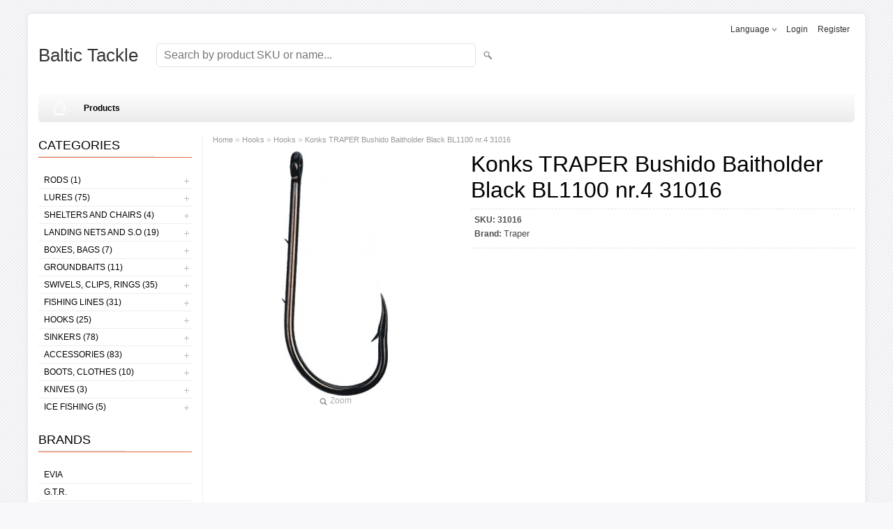

--- FILE ---
content_type: text/html; charset=UTF-8
request_url: https://www.baltictackle.ee/en/a/konks-traper-bushido-baitholder-black-bl1100-nr.4-31016
body_size: 5888
content:
<!DOCTYPE html>
<html dir="ltr" lang="en">
<head>
<title>Konks TRAPER Bushido Baitholder Black BL1100 nr.4 31016 @ Baltic Tackle</title>

<meta charset="UTF-8" />
<meta name="keywords" content="" />
<meta name="description" content="Konks TRAPER Bushido Baitholder Black BL1100 nr.4 31016" />
<meta name="author" content="Baltic Tackle" />
<meta name="generator" content="ShopRoller.com" />
<meta name="csrf-token" content="c2rZtCYRh9Ag3hDndwYgK9hk0yEAj6hzTvTFPowr" />

<meta property="og:type" content="website" />
<meta property="og:title" content="Konks TRAPER Bushido Baitholder Black BL1100 nr.4 31016" />
<meta property="og:image" content="https://www.baltictackle.ee/media/baltic-tackle/.product-image/large/Traper/Konksud/31014.jpg" />
<meta property="og:url" content="https://www.baltictackle.ee/en/a/konks-traper-bushido-baitholder-black-bl1100-nr.4-31016" />
<meta property="og:site_name" content="Baltic Tackle" />
<meta property="og:description" content="Konks TRAPER Bushido Baitholder Black BL1100 nr.4 31016" />

<meta name="HandheldFriendly" content="True" />
<meta name="MobileOptimized" content="320" />
<meta name="viewport" content="width=device-width, initial-scale=1, minimum-scale=1, maximum-scale=1" />

<base href="https://www.baltictackle.ee/" />


<link rel="stylesheet" href="https://www.baltictackle.ee/skin/bigshop/css/all-2922.css" type="text/css" media="screen" />

<script type="text/javascript" src="https://www.baltictackle.ee/skin/bigshop/js/all-2922.js"></script>


<style id="tk-theme-configurator-css" type="text/css">
body { background-image:url(https://ee4.shoproller.com/skin/base/backgrounds/2.png); }
body { background-color:#F8F8FA; }
#content { font-family:Arial,Helvetica,sans-serif; }
#content, .product-info .description, .product-info #wishlist-links a, .product-info .product-attributes-wrap { font-size:12px; }
#content { color:#000000; }
h1,h2,h3,h4,h5,h6,.box .box-heading span { font-family:Arial,Helvetica,sans-serif; }
h1,h2,h3,h4,h5,h6 { color:#000000; }
#menu,#menu > ul > li > div { background-color:#ffffff; }
#menu > ul > li > a,#menu > ul > li > div > ul > li > a { color:#000000; }
#menu > ul > li:hover > a { background-color:#ffffff; }
#menu > ul > li:hover > a,#menu > ul > li ul > li > a:hover { color:#f25d4f; }
#menu > ul > li > a { font-size:12px; }
#menu > ul > li ul > li > a { font-size:12px; }
.box .box-heading span { color:#000000; }
.box .box-heading { font-size:18px; }
.box .box-heading { border-color:#ED643F; }
.box .box-heading span { border-color:#eeeeee; }
.box-category > ul > li > a, .box-category > ul > li > ul > li a { color:#000; }
.box-category a:hover { background-color:#F9F9F9; }
.box-category > ul > li > a, .box-content.filter label { font-size:12px; }
.box-category > ul > li > ul > li a { font-size:12px; }
a.button, input.button, button.button, .box-product > div .cart a.button, .box-product > div .cart input.button, .product-grid > div 
											.cart a.button, .product-grid > div .cart input.button, .product-list > div .cart a.button, 
											.product-list > div .cart input.button, .button.gray { background-color:#ffffff; }
a.button, input.button, button.button, .box-product > div .cart a.button, .box-product > div .cart input.button, .product-grid > div 
											.cart a.button, .product-grid > div .cart input.button, .product-list > div .cart a.button, 
											.product-list > div .cart input.button, .button.gray { color:#000000; }
a.button:hover, input.button:hover, button.button:hover, .box-product > div .cart a.button:hover, .box-product > div .cart input.button:hover, 
											.product-grid > div .cart a.button:hover, .product-grid > div .cart input.button:hover, 
											.product-list > div .cart a.button:hover, .product-list > div .cart input.button:hover { background-color:#41a317; }
a.button:hover, input.button:hover, button.button:hover, .box-product > div .cart a.button:hover, .box-product > div .cart input.button:hover, 
											.product-grid > div .cart a.button:hover, .product-grid > div .cart input.button:hover, 
											.product-list > div .cart a.button:hover, .product-list > div .cart input.button:hover { color:#ffffff; }
.button, input.button, button.button, .box-product > div .cart a.button, .box-product > div .cart input.button, .product-grid > div 
											.cart a.button, .product-grid > div .cart input.button, .product-list > div .cart a.button, 
											.product-list > div .cart input.button, .button.gray { font-size:12px; }
#button-cart { background-color:#ffffff; }
#button-cart { color:#000000; }
#button-cart:hover { background-color:#41a317; }
#button-cart:hover { color:#000000; }
.product-list .price, .product-grid .price, .box-product .price-old, .box-product .price { color:#000000; }
.product-grid .price-new, .box-product .price-new, .product-list .price-new { color:#ff0000; }
.product-list .price-old, .product-grid .price-old, .box-product .price-old { color:#000000; }
.product-list .price, .product-grid .price, .product-list .price-old, .product-grid .price-old, .box-product .price-old, .box-product .price, .box-product .price-new   { font-size:12px; }
.product-info .price-tag { color:#000000; }
.product-info .price-old { color:#F00; }
.product-info .price-old { font-size:14px; }
.product-info .price-tag { background-color:#ffffff; }
.product-info .price { color:#F15A23; }
.pagination .links a { background-color:#fff; }
.pagination .links a { color:#555; }
.pagination .links a { border-color:#777; }
.pagination .links a:hover { background-color:#555; }
.pagination .links a:hover { color:#fff; }
.pagination .links a:hover { border-color:#777; }
.pagination .links b { background-color:#fff; }
.pagination .links b { color:#555; }
.pagination .links b { border-color:#444; }
#header #cart .heading h4 { background-color:#F15A23; }
#header #cart .heading #cart-total, #header #welcome a, #language, #currency, #header .links { color:#333; }
#footer { background-color:fff; }
#footer h3 { color:#acacac; }
#footer .column a { color:#080808; }
#footer .column a:hover { color:#777; }
#powered { color:#ffffff; }
#sr-cookie-policy { background-color:#bcbbbb; }
#sr-cookie-policy, #sr-cookie-policy a { color:#ffffff; }
#sr-cookie-policy button { background-color:; }
#sr-cookie-policy button { color:; }
#sr-cookie-policy button:hover { background-color:; }
#sr-cookie-policy button:hover { color:; }
#sr-cookie-policy button { font-size:px; }
</style>
<style id="tk-custom-css" type="text/css">
/*jalus*/
#footer {
    clear: both;
    padding: 15px;
    background: 
    #FFF !important;
    overflow: auto;
    max-width: 1170px;
    margin: 0 auto 20px auto;
    border-radius: 0px 0px 5px 5px;
}
.article-label-1 { background-image:url('https://www.baltictackle.ee/media/baltic-tackle/Üksikud tooted/soodus bt SILT.png'); background-position:center center; }
.article-label-2 { background-image:url('https://www.baltictackle.ee/media/baltic-tackle'); background-position:right bottom; }
</style>

<script type="text/javascript">
if(!Roller) var Roller = {};
Roller.config = new Array();
Roller.config['base_url'] = 'https://www.baltictackle.ee/en/';
Roller.config['base_path'] = '/';
Roller.config['cart/addtocart/after_action'] = '1';
Roller.config['skin_url'] = 'https://www.baltictackle.ee/skin/bigshop/';
Roller.config['translate-fill_required_fields'] = 'Please fill all required fields';
Roller.t = {"form_error_fill_required_fields":"Please fill all required fields","cart_error_no_items_selected":"Choose products!"}
$(document).ready(function() {
	$(function(){
		$(".incdecBtn").click(function(){
			var selected_id = $(this).attr('id');
			console.log(selected_id);
			if($(this).hasClass("plus")){
				var qty = $("#qty-"+selected_id).val();
				qty++;
				$("#qty-"+selected_id).val(qty);
			}else{
				var qty = $("#qty-"+selected_id).val();
				qty--;
				if(qty>0){
					$("#qty-"+selected_id).val(qty);
				}
			}
		});
	});
})

</script>


            <!-- Global site tag (gtag.js) - Google Analytics -->
<script async src="https://www.googletagmanager.com/gtag/js?id=UA-122572920-1"></script>
<script>
  window.dataLayer = window.dataLayer || [];
  function gtag(){dataLayer.push(arguments);}
  gtag('js', new Date());

  gtag('config', 'UA-122572920-1');
</script>        <script>
        /*
         *   Called when consent changes. Assumes that consent object contains keys which
         *   directly correspond to Google consent types.
         */
        const googleUserConsentListener = function() {
            let consent = this.options;
            gtag('consent', 'update', {
                'ad_user_data': consent.marketing,
                'ad_personalization': consent.marketing,
                'ad_storage': consent.marketing,
                'analytics_storage': consent.analytics
            });
        };

        $('document').ready(function(){
            Roller.Events.on('onUserConsent', googleUserConsentListener);
        });
    </script>
    <!-- Global Site Tag (gtag.js) - Google Analytics Events -->
            <script type="text/javascript"">
                    gtag('event', 'view_item', {"currency":"EUR","value":0.88,"items":[{"item_id":"31016","item_name":"Konks TRAPER Bushido Baitholder Black BL1100 nr.4 31016","item_brand":"Traper","price":0.88,"discount":0,"item_category":"Hooks","item_category1":"Hooks"}]});
                </script>
    
    <!-- Global Site Tag (gtag.js) - Google Analytics Event listeners -->
	

</head>

<body class="browser-chrome browser-chrome-131.0.0.0 tk-language-en_GB page-template-page-2columns_left content-template-content-product tk-product-page">


<div class="main-wrapper">

	<div id="header">
		<div id="welcome">

		<form action="#" method="post">
<div id="language">
	Language	<ul>
	
		<li>
			<a href="https://www.baltictackle.ee/et" title="Eesti keel">
				<img src="https://www.baltictackle.ee/skin/bigshop/image/flags/et.png" alt="Eesti keel">
				Eesti keel			</a>
		</li>

	
		<li>
			<a href="https://www.baltictackle.ee/ru" title="Vene keel">
				<img src="https://www.baltictackle.ee/skin/bigshop/image/flags/ru.png" alt="Vene keel">
				Vene keel			</a>
		</li>

	
		<li>
			<a href="https://www.baltictackle.ee/en" title="English">
				<img src="https://www.baltictackle.ee/skin/bigshop/image/flags/en.png" alt="English">
				English			</a>
		</li>

		</ul>
</div>
</form>

		
				<a href="https://www.baltictackle.ee/en/login">Login</a>
	
				<a href="https://www.baltictackle.ee/en/account/register">Register</a>        
	

</div>

<div id="header-content-block"></div>

<div id="logo"><a href="https://www.baltictackle.ee/en/home">
			<span>Baltic Tackle</span>
	</a></div>

<div id="search"><form id="searchForm" action="https://www.baltictackle.ee/en/search" method="get">
			<input type="hidden" name="page" value="1" />
	<input type="hidden" name="q" value="" />
</form>

<div class="button-search"></div>
<input type="text" id="filter_name" name="filter_name" value="" placeholder="Search by product SKU or name..." onClick="this.select();" onKeyDown="this.style.color = '#333';" class="search-autocomplete" />
</div>

	</div>

		<div id="menu">
			<span>Menu</span>
	<ul>

						<li class="home" style="z-index:1100;">
			<a href="https://www.baltictackle.ee/en/home"><span>Home</span></a>
		</li>
		
						<li style="z-index:1099;">
			<a href="https://www.baltictackle.ee/en/category">Products</a>
		</li>
		
				
				
	</ul>
	</div>
	<div id="container">

				<div id="notification">
					</div>

				<div id="column-left">

						
<div class="box category">
	<div class="box-heading"><span>Categories</span></div>
	<div class="box-content box-category">
		<ul id="custom_accordion">

						
		
		
		<li class="level_0 tk-category-211">
			<a class="cuuchild " href="https://www.baltictackle.ee/en/c/rods">Rods (1)</a> <span class="down"></span>
			<ul>
												
		
		
		<li class="level_1 tk-category-331">
			<a class="nochild " href="https://www.baltictackle.ee/en/c/spare-parts">Spare parts (1)</a>
		</li>

				</ul>
		</li>

				
		
		<li class="level_0 tk-category-203">
			<a class="cuuchild " href="https://www.baltictackle.ee/en/c/lures">Lures (75)</a> <span class="down"></span>
			<ul>
												
		
		
		<li class="level_1 tk-category-222">
			<a class="nochild " href="https://www.baltictackle.ee/en/c/silicone-softbite">Silicone (softbite) (53)</a>
		</li>

			
		
		<li class="level_1 tk-category-227">
			<a class="cuuchild " href="https://www.baltictackle.ee/en/c/spoons">Spoons (20)</a> <span class="down"></span>
			<ul>
												
		
		
		<li class="level_2 tk-category-320">
			<a class="nochild " href="https://www.baltictackle.ee/en/c/sv-fishing">SV Fishing (20)</a>
		</li>

				</ul>
		</li>

				
		
		<li class="level_1 tk-category-234">
			<a class="nochild " href="https://www.baltictackle.ee/en/c/voblers">Voblers (2)</a>
		</li>

				</ul>
		</li>

				
		
		<li class="level_0 tk-category-281">
			<a class="cuuchild " href="https://www.baltictackle.ee/en/c/shelters-and-chairs">Shelters and Chairs (4)</a> <span class="down"></span>
			<ul>
												
		
		
		<li class="level_1 tk-category-291">
			<a class="nochild " href="https://www.baltictackle.ee/en/c/chairs">Chairs (4)</a>
		</li>

				</ul>
		</li>

				
		
		<li class="level_0 tk-category-259">
			<a class="cuuchild " href="https://www.baltictackle.ee/en/c/landing-nets-and-s.o">Landing nets and s.o (19)</a> <span class="down"></span>
			<ul>
												
		
		
		<li class="level_1 tk-category-289">
			<a class="nochild " href="https://www.baltictackle.ee/en/c/corfs">Corfs (19)</a>
		</li>

				</ul>
		</li>

				
		
		<li class="level_0 tk-category-195">
			<a class="cuuchild " href="https://www.baltictackle.ee/en/c/boxes-bags">Boxes, bags (7)</a> <span class="down"></span>
			<ul>
												
		
		
		<li class="level_1 tk-category-238">
			<a class="nochild " href="https://www.baltictackle.ee/en/c/boxes">Boxes (6)</a>
		</li>

			
		
		<li class="level_1 tk-category-315">
			<a class="nochild " href="https://www.baltictackle.ee/en/c/rodbags">Rodbags (1)</a>
		</li>

				</ul>
		</li>

				
		
		<li class="level_0 tk-category-214">
			<a class="cuuchild " href="https://www.baltictackle.ee/en/c/groundbaits">Groundbaits (11)</a> <span class="down"></span>
			<ul>
												
		
		
		<li class="level_1 tk-category-233">
			<a class="nochild " href="https://www.baltictackle.ee/en/c/attractors">Attractors (4)</a>
		</li>

			
		
		<li class="level_1 tk-category-262">
			<a class="nochild " href="https://www.baltictackle.ee/en/c/hook-baits">Hook baits (7)</a>
		</li>

				</ul>
		</li>

				
		
		<li class="level_0 tk-category-310">
			<a class="cuuchild " href="https://www.baltictackle.ee/en/c/swivels-clips-rings">Swivels, Clips, Rings (35)</a> <span class="down"></span>
			<ul>
												
		
		
		<li class="level_1 tk-category-314">
			<a class="nochild " href="https://www.baltictackle.ee/en/c/swivels-with-clasps">Swivels with clasps (9)</a>
		</li>

			
		
		<li class="level_1 tk-category-313">
			<a class="nochild " href="https://www.baltictackle.ee/en/c/swivels">Swivels (15)</a>
		</li>

			
		
		<li class="level_1 tk-category-312">
			<a class="nochild " href="https://www.baltictackle.ee/en/c/clasps">Clasps (13)</a>
		</li>

				</ul>
		</li>

				
		
		<li class="level_0 tk-category-216">
			<a class="cuuchild " href="https://www.baltictackle.ee/en/c/fishing-lines">Fishing lines (31)</a> <span class="down"></span>
			<ul>
												
		
		
		<li class="level_1 tk-category-243">
			<a class="nochild " href="https://www.baltictackle.ee/en/c/monofil">Monofil (31)</a>
		</li>

				</ul>
		</li>

				
		
		<li class="level_0 tk-category-202">
			<a class="cuuchild " href="https://www.baltictackle.ee/en/c/hooks">Hooks (25)</a> <span class="down"></span>
			<ul>
												
		
		
		<li class="level_1 tk-category-226">
			<a class="nochild " href="https://www.baltictackle.ee/en/c/ice-jigs-1">Ice jigs (4)</a>
		</li>

			
		
		<li class="level_1 tk-category-229">
			<a class="nochild " href="https://www.baltictackle.ee/en/c/treble-hooks">Treble hooks (10)</a>
		</li>

			
		
		<li class="level_1 tk-category-230">
			<a class="nochild " href="https://www.baltictackle.ee/en/c/twin-hooks">Twin hooks (3)</a>
		</li>

			
		
		<li class="level_1 tk-category-239">
			<a class="nochild " href="https://www.baltictackle.ee/en/c/hooks-1">Hooks (7)</a>
		</li>

				</ul>
		</li>

				
		
		<li class="level_0 tk-category-220">
			<a class="cuuchild " href="https://www.baltictackle.ee/en/c/sinkers">Sinkers (78)</a> <span class="down"></span>
			<ul>
												
		
		
		<li class="level_1 tk-category-240">
			<a class="nochild " href="https://www.baltictackle.ee/en/c/heavy-sinkers">Heavy sinkers (5)</a>
		</li>

			
		
		<li class="level_1 tk-category-304">
			<a class="nochild " href="https://www.baltictackle.ee/en/c/cheburaska">Cheburaska (23)</a>
		</li>

			
		
		<li class="level_1 tk-category-306">
			<a class="nochild " href="https://www.baltictackle.ee/en/c/dropshot-sinkers">Dropshot sinkers (3)</a>
		</li>

			
		
		<li class="level_1 tk-category-308">
			<a class="nochild " href="https://www.baltictackle.ee/en/c/jigheads">Jigheads (34)</a>
		</li>

			
		
		<li class="level_1 tk-category-309">
			<a class="nochild " href="https://www.baltictackle.ee/en/c/running-sinkers">Running sinkers (8)</a>
		</li>

			
		
		<li class="level_1 tk-category-305">
			<a class="nochild " href="https://www.baltictackle.ee/en/c/sinker-sets">Sinker sets (5)</a>
		</li>

				</ul>
		</li>

				
		
		<li class="level_0 tk-category-209">
			<a class="cuuchild " href="https://www.baltictackle.ee/en/c/accessories">Accessories (83)</a> <span class="down"></span>
			<ul>
												
		
		
		<li class="level_1 tk-category-232">
			<a class="nochild " href="https://www.baltictackle.ee/en/c/floats">Floats (30)</a>
		</li>

			
		
		<li class="level_1 tk-category-245">
			<a class="nochild " href="https://www.baltictackle.ee/en/c/leaders">Leaders (12)</a>
		</li>

			
		
		<li class="level_1 tk-category-252">
			<a class="nochild " href="https://www.baltictackle.ee/en/c/swivels-1">Swivels (13)</a>
		</li>

			
		
		<li class="level_1 tk-category-255">
			<a class="nochild " href="https://www.baltictackle.ee/en/c/systems">Systems (2)</a>
		</li>

			
		
		<li class="level_1 tk-category-258">
			<a class="nochild " href="https://www.baltictackle.ee/en/c/float-line-stoppers">Float (line) stoppers (3)</a>
		</li>

			
		
		<li class="level_1 tk-category-285">
			<a class="nochild " href="https://www.baltictackle.ee/en/c/swimfeeder">Swimfeeder (1)</a>
		</li>

			
		
		<li class="level_1 tk-category-295">
			<a class="nochild " href="https://www.baltictackle.ee/en/c/bucets-and-feeding-accessories">Bucets and feeding accessories (5)</a>
		</li>

			
		
		<li class="level_1 tk-category-323">
			<a class="nochild " href="https://www.baltictackle.ee/en/c/signalisators-and-light-sticks">Signalisators and light sticks (11)</a>
		</li>

			
		
		<li class="level_1 tk-category-324">
			<a class="nochild " href="https://www.baltictackle.ee/en/c/other">Other (6)</a>
		</li>

				</ul>
		</li>

				
		
		<li class="level_0 tk-category-212">
			<a class="cuuchild " href="https://www.baltictackle.ee/en/c/boots-clothes">Boots, clothes (10)</a> <span class="down"></span>
			<ul>
												
		
		
		<li class="level_1 tk-category-287">
			<a class="nochild " href="https://www.baltictackle.ee/en/c/boots">Boots (2)</a>
		</li>

			
		
		<li class="level_1 tk-category-346">
			<a class="nochild " href="https://www.baltictackle.ee/en/c/rainwear">Rainwear (1)</a>
		</li>

			
		
		<li class="level_1 tk-category-269">
			<a class="nochild " href="https://www.baltictackle.ee/en/c/floating-suits-and-lifejackets">Floating suits and  lifejackets (1)</a>
		</li>

			
		
		<li class="level_1 tk-category-270">
			<a class="nochild " href="https://www.baltictackle.ee/en/c/costumes">Costumes (7)</a>
		</li>

				</ul>
		</li>

				
		
		<li class="level_0 tk-category-205">
			<a class="cuuchild " href="https://www.baltictackle.ee/en/c/knives">Knives (3)</a> <span class="down"></span>
			<ul>
												
		
		
		<li class="level_1 tk-category-237">
			<a class="nochild " href="https://www.baltictackle.ee/en/c/fillet-knives">Fillet knives (2)</a>
		</li>

				</ul>
		</li>

				
		
		<li class="level_0 tk-category-297">
			<a class="cuuchild " href="https://www.baltictackle.ee/en/c/ice-fishing">Ice fishing (5)</a> <span class="down"></span>
			<ul>
												
		
		
		<li class="level_1 tk-category-299">
			<a class="nochild " href="https://www.baltictackle.ee/en/c/winter-fishing-rods">Winter fishing rods (2)</a>
		</li>

			
		
		<li class="level_1 tk-category-325">
			<a class="nochild " href="https://www.baltictackle.ee/en/c/ice-jigs">Ice jigs (3)</a>
		</li>

				</ul>
		</li>

		
		</ul>
	</div>
</div>

<script type="text/javascript">
$(document).ready(function() {
	$('#custom_accordion').customAccordion({
		classExpand : 'cid18',
		menuClose: false,
		autoClose: true,
		saveState: false,
		disableLink: false,		
		autoExpand: true
	});
});
</script>
		
				
				<div class="box">
			<div class="box-heading"><span>Brands</span></div>
			<div class="box-content box-category">
				<ul>
				
					<li><a href="https://www.baltictackle.ee/en/brand?id=63" class="nochild ">Evia</a></li>

				
					<li><a href="https://www.baltictackle.ee/en/brand?id=72" class="nochild ">G.T.R.</a></li>

				
					<li><a href="https://www.baltictackle.ee/en/brand?id=130" class="nochild ">MERMAID</a></li>

								
					<li><a href="https://www.baltictackle.ee/en/brands" class="nochild">... all brands ...</a></li>

								</ul>
			</div>
		</div>

	
		
		
	<div class="box sidebar-onsale-block">

						<div class="box-heading">
			<span>Sale!</span>
		</div>
		
				<div class="box-content">
			<div class="box-product">
				
				        <div>
                    <div class="image">
                        
          	          	
          	          	<a href="https://www.baltictackle.ee/en/a/tamiil-stream-brilliant-100m-0-128mm-1-95kg"><img src="https://www.baltictackle.ee/media/baltic-tackle/.product-image/large/Stream/Tamiil/brilliant%20100%20m.jpg" alt="Tamiil STREAM Brilliant 100m 0,128mm 1,95kg" /></a>
          </div>
          <div class="name">
            <a href="https://www.baltictackle.ee/en/a/tamiil-stream-brilliant-100m-0-128mm-1-95kg">Tamiil STREAM Brilliant 100m 0,128mm 1,95kg</a>
            <div class="attributes">

                                          <span class="label">SKU:</span> 300-128              
                            
                            
                            
            </div>
          </div>
          <div class="description">
          	          </div>

          
          <div class="cart">
                    
			<a href="https://www.baltictackle.ee/en/a/tamiil-stream-brilliant-100m-0-128mm-1-95kg" class="button"><span>View</span></a>

                    </div>
        </div>	
				
				        <div>
                    <div class="image">
                        
          	          	
          	          	<a href="https://www.baltictackle.ee/en/a/tamiil-stream-brilliant-100m-0-148mm-2-45kg"><img src="https://www.baltictackle.ee/media/baltic-tackle/.product-image/large/Stream/Tamiil/brilliant%20100%20m.jpg" alt="Tamiil STREAM Brilliant 100m 0,148mm 2,45kg" /></a>
          </div>
          <div class="name">
            <a href="https://www.baltictackle.ee/en/a/tamiil-stream-brilliant-100m-0-148mm-2-45kg">Tamiil STREAM Brilliant 100m 0,148mm 2,45kg</a>
            <div class="attributes">

                                          <span class="label">SKU:</span> 300-148              
                            
                            
                            
            </div>
          </div>
          <div class="description">
          	          </div>

          
          <div class="cart">
                    
			<a href="https://www.baltictackle.ee/en/a/tamiil-stream-brilliant-100m-0-148mm-2-45kg" class="button"><span>View</span></a>

                    </div>
        </div>	
				
				        <div>
                    <div class="image">
                        
          	          	
          	          	<a href="https://www.baltictackle.ee/en/a/tamiil-stream-brilliant-100m-0-185mm-4-0kg"><img src="https://www.baltictackle.ee/media/baltic-tackle/.product-image/large/Stream/Tamiil/brilliant%20100%20m.jpg" alt="Tamiil STREAM Brilliant 100m 0,185mm 4,0kg" /></a>
          </div>
          <div class="name">
            <a href="https://www.baltictackle.ee/en/a/tamiil-stream-brilliant-100m-0-185mm-4-0kg">Tamiil STREAM Brilliant 100m 0,185mm 4,0kg</a>
            <div class="attributes">

                                          <span class="label">SKU:</span> 300-185              
                            
                            
                            
            </div>
          </div>
          <div class="description">
          	          </div>

          
          <div class="cart">
                    
			<a href="https://www.baltictackle.ee/en/a/tamiil-stream-brilliant-100m-0-185mm-4-0kg" class="button"><span>View</span></a>

                    </div>
        </div>	
				
										<a href="https://www.baltictackle.ee/en/product/onsale">View more</a>
						</div>
		</div>
	</div>





		

		</div>

		 
		<div id="content">

						<div class="breadcrumb">
	<a href="https://www.baltictackle.ee/en/home">Home</a>
			&raquo; <a href="https://www.baltictackle.ee/en/c/hooks">Hooks</a>
			&raquo; <a href="https://www.baltictackle.ee/en/c/hooks-1">Hooks</a>
			&raquo; <a href="https://www.baltictackle.ee/en/a/konks-traper-bushido-baitholder-black-bl1100-nr.4-31016">Konks TRAPER Bushido Baitholder Black BL1100 nr.4 31016</a>
	</div>

						
<div class="product-info">
	<div class="left">
		
				<div class="image ">
						
																		<a href="https://www.baltictackle.ee/media/baltic-tackle/.product-image/large/Traper/Konksud/31014.jpg" title="31014.jpg" class="cloud-zoom" id="zoom1" rel="adjustX: 0, adjustY:0, tint:'#000000',tintOpacity:0.2, zoomWidth:360, position:'inside', showTitle:false">
					<img src="https://www.baltictackle.ee/media/baltic-tackle/.product-image/medium/Traper/Konksud/31014.jpg" title="31014.jpg" alt="31014.jpg" id="image" />
				</a>
				<a id="zoomer" href="https://www.baltictackle.ee/media/baltic-tackle/.product-image/large/Traper/Konksud/31014.jpg" title="31014.jpg" rel="article-images" class="popup-image"><span id="zoom-image"><i class="zoom_bttn"></i> Zoom</span></a>
					</div>

							</div>

		<div class="right">

				
		<h1>Konks TRAPER Bushido Baitholder Black BL1100 nr.4 31016</h1>

		<div class="description">

									
									<span>SKU:</span> <span id="sku-str">31016</span><br />
			
						
									<span>Brand:</span> 
			<a href="https://www.baltictackle.ee/en/brand?id=211" class="brand-link">
									Traper							</a>
			<br />
			
						
						
						
									
		</div>

						
						
									
				<div class="social_media">
			



		</div>

				
				
				                	</div>

			<div class="wrapper product-long-description-wrap">
			</div>
	
</div>







						
		</div>

		<div class="clear"></div>

						
	</div>
</div>
<div id="footer">
	<div class="column column-info">
	<h3>Information</h3>
	<ul>
		</ul>
</div>
<div class="column column-extras">
	<h3>Extra</h3>
	<ul>
			<li><a href="https://www.baltictackle.ee/en/brands">Brands</a></li>
			<li><a href="https://www.baltictackle.ee/en/product/onsale">On sale</a></li>
			<li><a href="https://www.baltictackle.ee/en/product/new">Products in stock</a></li>
			<li><a href="https://www.baltictackle.ee/en/sitemap">Site Map</a></li>
		</ul>
</div>
<div class="column column-account">
	<h3>My Account</h3>
	<ul>
			<li><a href="https://www.baltictackle.ee/en/account/myaccount">My account</a></li>
			<li><a href="https://www.baltictackle.ee/en/order/list">Order history</a></li>
			<li><a href="https://www.baltictackle.ee/en/account/products">Purchased items</a></li>
		</ul>
</div>
<div class="column contact column-contacts">
	<h3>Contact Us</h3>
	<ul>
					<li class="company">Baltic Tackle OÜ</li>
							<li class="reg_no">Reg.Code: 14351163</li>
				<li class="address"><a href="https://maps.google.com/maps?q=Treiali tee 2, 75312 Peetri, Estonia" target="_blank"><span class="sr-footer-address_street">Treiali tee 2, 75312</span> <span class="sr-footer-address_city">Peetri</span><span class="sr-footer-address_country">, Estonia</span></a></li>
		<li class="mobile"><a href="callto:+372 5035323">+372 5035323</a></li>
		<li class="email"><a href="mailto:info@baltictackle.ee">info@baltictackle.ee</a></li>
	</ul>
</div>

<div class="social">

		
</div>

<div class="clear"></div>
<div id="powered">

	
	
		<div id="tellimiskeskus-badge"><a href="https://www.shoproller.ee" title="ShopRoller on lihtsaim viis e-poe loomiseks" target="_blank">Shoproller.ee</a></div>
</div>
</div>


<div id="is-mobile"></div>
</body>
</html>